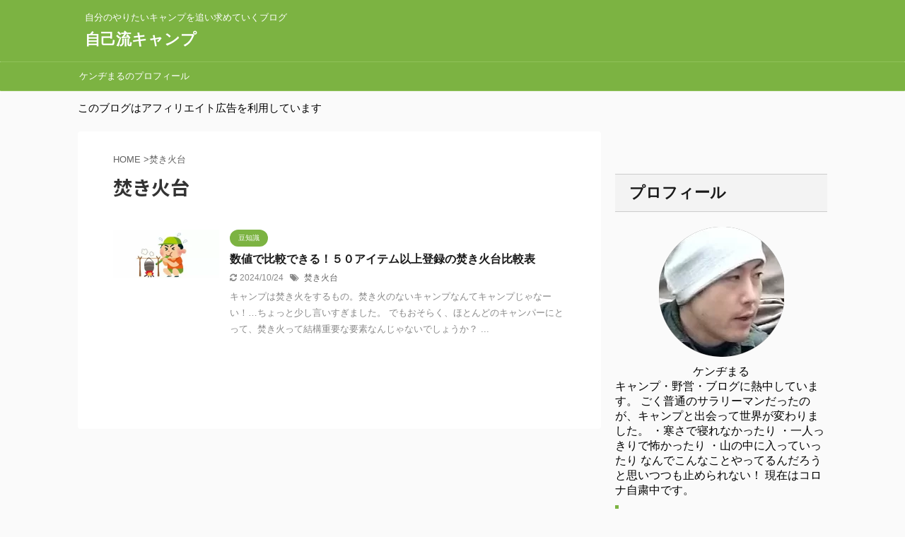

--- FILE ---
content_type: text/html; charset=UTF-8
request_url: https://camp-blog.info/tag/%E7%84%9A%E3%81%8D%E7%81%AB%E5%8F%B0/
body_size: 8133
content:
<!DOCTYPE html> <!--[if lt IE 7]><html class="ie6" lang="ja"> <![endif]--> <!--[if IE 7]><html class="i7" lang="ja"> <![endif]--> <!--[if IE 8]><html class="ie" lang="ja"> <![endif]--> <!--[if gt IE 8]><!--><html lang="ja" class="s-navi-search-overlay "> <!--<![endif]--><head prefix="og: http://ogp.me/ns# fb: http://ogp.me/ns/fb# article: http://ogp.me/ns/article#">
<!-- wexal_pst_init.js does not exist -->
<!-- engagement_delay.js does not exist -->
<!-- proxy.php does not exists -->
<link rel="dns-prefetch" href="//pagead2.googlesyndication.com/">
<link rel="preconnect" href="//pagead2.googlesyndication.com/">
<link rel="dns-prefetch" href="//fonts.googleapis.com/">
<link rel="dns-prefetch" href="//www.googletagmanager.com/">
<link rel="dns-prefetch" href="//ajax.googleapis.com/"><meta charset="UTF-8"><meta name="viewport" content="width=device-width,initial-scale=1.0,user-scalable=no,viewport-fit=cover"><meta name="format-detection" content="telephone=no"><meta name="robots" content="noindex,follow"><link rel="alternate" type="application/rss+xml" title="自己流キャンプ RSS Feed" href="https://camp-blog.info/feed/"/><link rel="pingback" href="https://camp-blog.info/xmlrpc.php"> <!--[if lt IE 9]> <script src="https://camp-blog.info/wp-content/themes/affinger5/js/html5shiv.js"></script> <![endif]--><meta name='robots' content='max-image-preview:large'/><link media="all" href="https://camp-blog.info/wp-content/cache/autoptimize/css/autoptimize_92801454c4f3de516d6d5088e0b4498d.css" rel="stylesheet"><title>焚き火台 - 自己流キャンプ</title><link rel='dns-prefetch' href='//ajax.googleapis.com'/><link rel='dns-prefetch' href='//www.googletagmanager.com'/><link rel='dns-prefetch' href='//pagead2.googlesyndication.com'/><link rel='stylesheet' id='fonts-googleapis-notosansjp-css' href='//fonts.googleapis.com/css?family=Noto+Sans+JP%3A400%2C700&#038;display=swap&#038;subset=japanese&#038;ver=6.9' type='text/css' media='all'/><link rel='stylesheet' id='single-css' href='https://camp-blog.info/wp-content/themes/affinger5/st-rankcss.php' type='text/css' media='all'/><link rel='stylesheet' id='st-themecss-css' href='https://camp-blog.info/wp-content/themes/affinger5/st-themecss-loader.php?ver=6.9' type='text/css' media='all'/> <script type="text/javascript" src="//ajax.googleapis.com/ajax/libs/jquery/1.11.3/jquery.min.js?ver=1.11.3" id="jquery-js"></script> <script type="text/javascript" id="wpdm-frontjs-js-extra">var wpdm_url = {"home":"https://camp-blog.info/","site":"https://camp-blog.info/","ajax":"https://camp-blog.info/wp-admin/admin-ajax.php"};
var wpdm_js = {"spinner":"\u003Ci class=\"wpdm-icon wpdm-sun wpdm-spin\"\u003E\u003C/i\u003E","client_id":"75b739977b2e590eab44fb7533a36028"};
var wpdm_strings = {"pass_var":"\u30d1\u30b9\u30ef\u30fc\u30c9\u78ba\u8a8d\u5b8c\u4e86 !","pass_var_q":"\u30c0\u30a6\u30f3\u30ed\u30fc\u30c9\u3092\u958b\u59cb\u3059\u308b\u306b\u306f\u3001\u6b21\u306e\u30dc\u30bf\u30f3\u3092\u30af\u30ea\u30c3\u30af\u3057\u3066\u304f\u3060\u3055\u3044\u3002","start_dl":"\u30c0\u30a6\u30f3\u30ed\u30fc\u30c9\u958b\u59cb"};
//# sourceURL=wpdm-frontjs-js-extra</script>
<script type="text/javascript" src="https://www.googletagmanager.com/gtag/js?id=G-ZZJY477X2D" id="google_gtagjs-js" async></script> <script type="text/javascript" id="google_gtagjs-js-after">window.dataLayer = window.dataLayer || [];function gtag(){dataLayer.push(arguments);}
gtag("set","linker",{"domains":["camp-blog.info"]});
gtag("js", new Date());
gtag("set", "developer_id.dZTNiMT", true);
gtag("config", "G-ZZJY477X2D");
//# sourceURL=google_gtagjs-js-after</script> <link rel="alternate" title="JSON" type="application/json" href="https://camp-blog.info/wp-json/wp/v2/tags/63"/><meta name="generator" content="Site Kit by Google 1.170.0"/><style type="text/css">.liquid-speech-balloon-00 .liquid-speech-balloon-avatar { background-image: url("http://camp-blog.info/wp-content/uploads/2020/03/darui_man.png"); } .liquid-speech-balloon-01 .liquid-speech-balloon-avatar { background-image: url("http://camp-blog.info/wp-content/uploads/2020/03/ahiruguchi_man.png"); } .liquid-speech-balloon-02 .liquid-speech-balloon-avatar { background-image: url("http://camp-blog.info/wp-content/uploads/2020/03/chaneko-kaisetsu.png"); } .liquid-speech-balloon-03 .liquid-speech-balloon-avatar { background-image: url("http://camp-blog.info/wp-content/uploads/2020/03/question_head_boy.png"); } .liquid-speech-balloon-04 .liquid-speech-balloon-avatar { background-image: url("http://camp-blog.info/wp-content/uploads/2020/03/pose_kiri_man.png"); } .liquid-speech-balloon-05 .liquid-speech-balloon-avatar { background-image: url("http://camp-blog.info/wp-content/uploads/2020/03/fusagikomu_man.png"); } .liquid-speech-balloon-06 .liquid-speech-balloon-avatar { background-image: url("http://camp-blog.info/wp-content/uploads/2020/04/moesode_woman.jpg"); } .liquid-speech-balloon-10 .liquid-speech-balloon-avatar { background-image: url("http://camp-blog.info/wp-content/uploads/2020/02/野営.jpg"); }</style><link rel="shortcut icon" href="https://camp-blog.info/wp-content/uploads/2020/06/profile_mini.png"><meta name="google-site-verification" content="qFmYaqA2DMuRGuRweG3vtdEAUDE2cEyFpjGm7nHK8mU"/><meta name="google-adsense-platform-account" content="ca-host-pub-2644536267352236"><meta name="google-adsense-platform-domain" content="sitekit.withgoogle.com"> <script type="text/javascript" async="async" src="https://pagead2.googlesyndication.com/pagead/js/adsbygoogle.js?client=ca-pub-0150612746435643&amp;host=ca-host-pub-2644536267352236" crossorigin="anonymous"></script> <meta name="generator" content="WordPress Download Manager 3.3.46"/> <script>jQuery(function(){
		jQuery('.st-btn-open').click(function(){
			jQuery(this).next('.st-slidebox').stop(true, true).slideToggle();
			jQuery(this).addClass('st-btn-open-click');
		});
	});</script> <script>jQuery(function(){
		jQuery('.post h2 , .h2modoki').wrapInner('<span class="st-dash-design"></span>');
		})</script> <script>jQuery(function(){
		jQuery('.post h3:not(.rankh3):not(#reply-title) , .h3modoki').wrapInner('<span class="st-dash-design"></span>');
		})</script> <script>jQuery(function(){
		jQuery("#toc_container:not(:has(ul ul))").addClass("only-toc");
		jQuery(".st-ac-box ul:has(.cat-item)").each(function(){
			jQuery(this).addClass("st-ac-cat");
		});
	});</script> <script>jQuery(function(){
						jQuery('.st-star').parent('.rankh4').css('padding-bottom','5px'); // スターがある場合のランキング見出し調整
	});</script> </head><body class="archive tag tag-63 wp-theme-affinger5 wp-child-theme-affinger5-child not-front-page"><div id="st-ami"><div id="wrapper" class=""><div id="wrapper-in"><header id=""><div id="headbox-bg"><div id="headbox"><nav id="s-navi" class="pcnone" data-st-nav data-st-nav-type="normal"><dl class="acordion is-active" data-st-nav-primary><dt class="trigger"><p class="acordion_button"><span class="op op-menu"><i class="fa st-svg-menu"></i></span></p></dt><dd class="acordion_tree"><div class="acordion_tree_content"><div class="menu-%e3%82%a2%e3%83%94%e3%83%bc%e3%83%ab-container"><ul id="menu-%e3%82%a2%e3%83%94%e3%83%bc%e3%83%ab" class="menu"><li id="menu-item-1622" class="menu-item menu-item-type-post_type menu-item-object-page menu-item-1622"><a href="https://camp-blog.info/profile/"><span class="menu-item-label">ケンヂまるのプロフィール</span></a></li></ul></div><div class="clear"></div></div></dd></dl></nav><div id="header-l"><div id="st-text-logo"><p class="descr sitenametop"> 自分のやりたいキャンプを追い求めていくブログ</p><p class="sitename"><a href="https://camp-blog.info/"> 自己流キャンプ </a></p></div></div><div id="header-r" class="smanone"></div></div></div><div id="gazou-wide"><div id="st-menubox"><div id="st-menuwide"><nav class="smanone clearfix"><ul id="menu-%e3%82%a2%e3%83%94%e3%83%bc%e3%83%ab-1" class="menu"><li class="menu-item menu-item-type-post_type menu-item-object-page menu-item-1622"><a href="https://camp-blog.info/profile/">ケンヂまるのプロフィール</a></li></ul></nav></div></div></div></header><div id="content-w"><div id="st-header-under-widgets-box"><div id="block-3" class="st-header-under-widgets widget_block widget_text"><p>このブログはアフィリエイト広告を利用しています</p></div></div><div id="content" class="clearfix"><div id="contentInner"><main><article><div id="breadcrumb"><ol><li><a href="https://camp-blog.info"><span>HOME</span></a> ></li><li>焚き火台</li></ol></div><h1 class="entry-title"> 焚き火台</h1><div class="kanren "><dl class="clearfix"><dt><a href="https://camp-blog.info/knowledge/bonfire-stand-matrix-intro/"> <noscript><img width="150" height="69" src="https://camp-blog.info/wp-content/uploads/2020/03/camp_hangou_suisan.jpg" class="attachment-st_thumb150 size-st_thumb150 wp-post-image" alt="" decoding="async" srcset="https://camp-blog.info/wp-content/uploads/2020/03/camp_hangou_suisan.jpg 600w, https://camp-blog.info/wp-content/uploads/2020/03/camp_hangou_suisan-300x138.jpg 300w" sizes="(max-width: 150px) 100vw, 150px"/></noscript><img width="150" height="69" src='data:image/svg+xml,%3Csvg%20xmlns=%22http://www.w3.org/2000/svg%22%20viewBox=%220%200%20150%2069%22%3E%3C/svg%3E' data-src="https://camp-blog.info/wp-content/uploads/2020/03/camp_hangou_suisan.jpg" class="lazyload attachment-st_thumb150 size-st_thumb150 wp-post-image" alt="" decoding="async" data-srcset="https://camp-blog.info/wp-content/uploads/2020/03/camp_hangou_suisan.jpg 600w, https://camp-blog.info/wp-content/uploads/2020/03/camp_hangou_suisan-300x138.jpg 300w" data-sizes="(max-width: 150px) 100vw, 150px"/> </a></dt><dd><p class="st-catgroup itiran-category"> <a href="https://camp-blog.info/category/knowledge/" title="View all posts in 豆知識" rel="category tag"><span class="catname st-catid3">豆知識</span></a></p><h3><a href="https://camp-blog.info/knowledge/bonfire-stand-matrix-intro/"> 数値で比較できる！５０アイテム以上登録の焚き火台比較表 </a></h3><div class="blog_info"><p> <i class="fa fa-refresh"></i>2024/10/24	&nbsp;<span class="pcone"> <i class="fa fa-tags"></i>&nbsp;<a href="https://camp-blog.info/tag/%e7%84%9a%e3%81%8d%e7%81%ab%e5%8f%b0/" rel="tag">焚き火台</a> </span></p></div><div class="st-excerpt smanone"><p>キャンプは焚き火をするもの。焚き火のないキャンプなんてキャンプじゃなーい！…ちょっと少し言いすぎました。 でもおそらく、ほとんどのキャンパーにとって、焚き火って結構重要な要素なんじゃないでしょうか？ ...</p></div></dd></dl></div><div class="st-pagelink"><div class="st-pagelink-in"></div></div></article></main></div><div id="side"><aside><div class="side-topad"><div id="block-4" class="ad widget_block"><h2 class="wp-block-heading">プロフィール</h2></div><div id="block-5" class="ad widget_block widget_media_image"><div class="wp-block-image"><figure class="aligncenter"><noscript><img decoding="async" width="178" height="186" src="https://camp-blog.info/wp-content/uploads/2020/06/profile_mini.png" alt="ケンヂまるプロフ画" class="wp-image-1775"/></noscript><img decoding="async" width="178" height="186" src='data:image/svg+xml,%3Csvg%20xmlns=%22http://www.w3.org/2000/svg%22%20viewBox=%220%200%20178%20186%22%3E%3C/svg%3E' data-src="https://camp-blog.info/wp-content/uploads/2020/06/profile_mini.png" alt="ケンヂまるプロフ画" class="lazyload wp-image-1775"/></figure></div></div><div id="block-6" class="ad widget_block"><div class="side-profile"><center>ケンヂまる</center>キャンプ・野営・ブログに熱中しています。 ごく普通のサラリーマンだったのが、キャンプと出会って世界が変わりました。 ・寒さで寝れなかったり
・一人っきりで怖かったり
・山の中に入っていったり なんでこんなことやってるんだろうと思いつつも止められない！ 現在はコロナ自粛中です。</div></div><div id="block-7" class="ad widget_block"></div><div id="block-8" class="ad widget_block"></div><div id="block-9" class="ad widget_block"></div><div id="block-10" class="ad widget_block"></div></div><h4 class="menu_underh2">新着記事</h4><div class="kanren "><dl class="clearfix"><dt><a href="https://camp-blog.info/knowledge/poison-remover/"> <noscript><img width="150" height="150" src="https://camp-blog.info/wp-content/uploads/2020/06/eye-poison-remover-150x150.jpg" class="attachment-st_thumb150 size-st_thumb150 wp-post-image" alt="" decoding="async" srcset="https://camp-blog.info/wp-content/uploads/2020/06/eye-poison-remover-150x150.jpg 150w, https://camp-blog.info/wp-content/uploads/2020/06/eye-poison-remover-100x100.jpg 100w" sizes="(max-width: 150px) 100vw, 150px"/></noscript><img width="150" height="150" src='data:image/svg+xml,%3Csvg%20xmlns=%22http://www.w3.org/2000/svg%22%20viewBox=%220%200%20150%20150%22%3E%3C/svg%3E' data-src="https://camp-blog.info/wp-content/uploads/2020/06/eye-poison-remover-150x150.jpg" class="lazyload attachment-st_thumb150 size-st_thumb150 wp-post-image" alt="" decoding="async" data-srcset="https://camp-blog.info/wp-content/uploads/2020/06/eye-poison-remover-150x150.jpg 150w, https://camp-blog.info/wp-content/uploads/2020/06/eye-poison-remover-100x100.jpg 100w" data-sizes="(max-width: 150px) 100vw, 150px"/> </a></dt><dd><p class="st-catgroup itiran-category"> <a href="https://camp-blog.info/category/knowledge/" title="View all posts in 豆知識" rel="category tag"><span class="catname st-catid3">豆知識</span></a></p><h5 class="kanren-t"><a href="https://camp-blog.info/knowledge/poison-remover/">山の危険生物とポイズンリムーバーのお話</a></h5><div class="blog_info"><p> <i class="fa fa-clock-o"></i>2020/6/7</p></div></dd></dl><dl class="clearfix"><dt><a href="https://camp-blog.info/camp-episode/early-summer-camp/"> <noscript><img width="150" height="150" src="https://camp-blog.info/wp-content/uploads/2020/06/eye_movie-150x150.jpg" class="attachment-st_thumb150 size-st_thumb150 wp-post-image" alt="" decoding="async" srcset="https://camp-blog.info/wp-content/uploads/2020/06/eye_movie-150x150.jpg 150w, https://camp-blog.info/wp-content/uploads/2020/06/eye_movie-100x100.jpg 100w" sizes="(max-width: 150px) 100vw, 150px"/></noscript><img width="150" height="150" src='data:image/svg+xml,%3Csvg%20xmlns=%22http://www.w3.org/2000/svg%22%20viewBox=%220%200%20150%20150%22%3E%3C/svg%3E' data-src="https://camp-blog.info/wp-content/uploads/2020/06/eye_movie-150x150.jpg" class="lazyload attachment-st_thumb150 size-st_thumb150 wp-post-image" alt="" decoding="async" data-srcset="https://camp-blog.info/wp-content/uploads/2020/06/eye_movie-150x150.jpg 150w, https://camp-blog.info/wp-content/uploads/2020/06/eye_movie-100x100.jpg 100w" data-sizes="(max-width: 150px) 100vw, 150px"/> </a></dt><dd><p class="st-catgroup itiran-category"> <a href="https://camp-blog.info/category/camp-episode/" title="View all posts in キャンプ体験" rel="category tag"><span class="catname st-catid1">キャンプ体験</span></a></p><h5 class="kanren-t"><a href="https://camp-blog.info/camp-episode/early-summer-camp/">初夏のタープ泊と虫事情</a></h5><div class="blog_info"><p> <i class="fa fa-refresh"></i>2020/6/9</p></div></dd></dl><dl class="clearfix"><dt><a href="https://camp-blog.info/gear/cot-one/"> <noscript><img width="150" height="150" src="https://camp-blog.info/wp-content/uploads/2020/05/eye-150x150.jpg" class="attachment-st_thumb150 size-st_thumb150 wp-post-image" alt="" decoding="async" srcset="https://camp-blog.info/wp-content/uploads/2020/05/eye-150x150.jpg 150w, https://camp-blog.info/wp-content/uploads/2020/05/eye-100x100.jpg 100w" sizes="(max-width: 150px) 100vw, 150px"/></noscript><img width="150" height="150" src='data:image/svg+xml,%3Csvg%20xmlns=%22http://www.w3.org/2000/svg%22%20viewBox=%220%200%20150%20150%22%3E%3C/svg%3E' data-src="https://camp-blog.info/wp-content/uploads/2020/05/eye-150x150.jpg" class="lazyload attachment-st_thumb150 size-st_thumb150 wp-post-image" alt="" decoding="async" data-srcset="https://camp-blog.info/wp-content/uploads/2020/05/eye-150x150.jpg 150w, https://camp-blog.info/wp-content/uploads/2020/05/eye-100x100.jpg 100w" data-sizes="(max-width: 150px) 100vw, 150px"/> </a></dt><dd><p class="st-catgroup itiran-category"> <a href="https://camp-blog.info/category/gear/" title="View all posts in ギア紹介" rel="category tag"><span class="catname st-catid2">ギア紹介</span></a></p><h5 class="kanren-t"><a href="https://camp-blog.info/gear/cot-one/">ヘリノックスのコットワンコンバーチブルがすごく役立っているレポ</a></h5><div class="blog_info"><p> <i class="fa fa-clock-o"></i>2020/5/5</p></div></dd></dl><dl class="clearfix"><dt><a href="https://camp-blog.info/gear/waq-mug/"> <noscript><img width="150" height="150" src="https://camp-blog.info/wp-content/uploads/2020/04/eye-1-150x150.jpg" class="attachment-st_thumb150 size-st_thumb150 wp-post-image" alt="" decoding="async" srcset="https://camp-blog.info/wp-content/uploads/2020/04/eye-1-150x150.jpg 150w, https://camp-blog.info/wp-content/uploads/2020/04/eye-1-100x100.jpg 100w" sizes="(max-width: 150px) 100vw, 150px"/></noscript><img width="150" height="150" src='data:image/svg+xml,%3Csvg%20xmlns=%22http://www.w3.org/2000/svg%22%20viewBox=%220%200%20150%20150%22%3E%3C/svg%3E' data-src="https://camp-blog.info/wp-content/uploads/2020/04/eye-1-150x150.jpg" class="lazyload attachment-st_thumb150 size-st_thumb150 wp-post-image" alt="" decoding="async" data-srcset="https://camp-blog.info/wp-content/uploads/2020/04/eye-1-150x150.jpg 150w, https://camp-blog.info/wp-content/uploads/2020/04/eye-1-100x100.jpg 100w" data-sizes="(max-width: 150px) 100vw, 150px"/> </a></dt><dd><p class="st-catgroup itiran-category"> <a href="https://camp-blog.info/category/gear/" title="View all posts in ギア紹介" rel="category tag"><span class="catname st-catid2">ギア紹介</span></a></p><h5 class="kanren-t"><a href="https://camp-blog.info/gear/waq-mug/">WAQのマグカップがスノピに劣らないほど高品質すぎる件</a></h5><div class="blog_info"><p> <i class="fa fa-clock-o"></i>2020/4/26</p></div></dd></dl><dl class="clearfix"><dt><a href="https://camp-blog.info/gear/snow-peak-mag/"> <noscript><img width="150" height="88" src="https://camp-blog.info/wp-content/uploads/2020/04/eye.jpg" class="attachment-st_thumb150 size-st_thumb150 wp-post-image" alt="" decoding="async" srcset="https://camp-blog.info/wp-content/uploads/2020/04/eye.jpg 600w, https://camp-blog.info/wp-content/uploads/2020/04/eye-300x176.jpg 300w" sizes="(max-width: 150px) 100vw, 150px"/></noscript><img width="150" height="88" src='data:image/svg+xml,%3Csvg%20xmlns=%22http://www.w3.org/2000/svg%22%20viewBox=%220%200%20150%2088%22%3E%3C/svg%3E' data-src="https://camp-blog.info/wp-content/uploads/2020/04/eye.jpg" class="lazyload attachment-st_thumb150 size-st_thumb150 wp-post-image" alt="" decoding="async" data-srcset="https://camp-blog.info/wp-content/uploads/2020/04/eye.jpg 600w, https://camp-blog.info/wp-content/uploads/2020/04/eye-300x176.jpg 300w" data-sizes="(max-width: 150px) 100vw, 150px"/> </a></dt><dd><p class="st-catgroup itiran-category"> <a href="https://camp-blog.info/category/gear/" title="View all posts in ギア紹介" rel="category tag"><span class="catname st-catid2">ギア紹介</span></a></p><h5 class="kanren-t"><a href="https://camp-blog.info/gear/snow-peak-mag/">【選び方徹底解説】スノーピークのマグカップ　全3種類と4サイズ</a></h5><div class="blog_info"><p> <i class="fa fa-refresh"></i>2020/4/26</p></div></dd></dl><dl class="clearfix"><dt><a href="https://camp-blog.info/gear/styrol-cooler/"> <noscript><img width="150" height="112" src="https://camp-blog.info/wp-content/uploads/2020/04/camp_tent_man.jpg" class="attachment-st_thumb150 size-st_thumb150 wp-post-image" alt="" decoding="async" srcset="https://camp-blog.info/wp-content/uploads/2020/04/camp_tent_man.jpg 550w, https://camp-blog.info/wp-content/uploads/2020/04/camp_tent_man-300x223.jpg 300w" sizes="(max-width: 150px) 100vw, 150px"/></noscript><img width="150" height="112" src='data:image/svg+xml,%3Csvg%20xmlns=%22http://www.w3.org/2000/svg%22%20viewBox=%220%200%20150%20112%22%3E%3C/svg%3E' data-src="https://camp-blog.info/wp-content/uploads/2020/04/camp_tent_man.jpg" class="lazyload attachment-st_thumb150 size-st_thumb150 wp-post-image" alt="" decoding="async" data-srcset="https://camp-blog.info/wp-content/uploads/2020/04/camp_tent_man.jpg 550w, https://camp-blog.info/wp-content/uploads/2020/04/camp_tent_man-300x223.jpg 300w" data-sizes="(max-width: 150px) 100vw, 150px"/> </a></dt><dd><p class="st-catgroup itiran-category"> <a href="https://camp-blog.info/category/gear/" title="View all posts in ギア紹介" rel="category tag"><span class="catname st-catid2">ギア紹介</span></a></p><h5 class="kanren-t"><a href="https://camp-blog.info/gear/styrol-cooler/">初キャンプのお供！発泡スチロールのクーラーボックス</a></h5><div class="blog_info"><p> <i class="fa fa-refresh"></i>2020/6/9</p></div></dd></dl><dl class="clearfix"><dt><a href="https://camp-blog.info/gear/cleman-cooler/"> <noscript><img width="150" height="122" src="https://camp-blog.info/wp-content/uploads/2020/04/01.jpg" class="attachment-st_thumb150 size-st_thumb150 wp-post-image" alt="" decoding="async" srcset="https://camp-blog.info/wp-content/uploads/2020/04/01.jpg 600w, https://camp-blog.info/wp-content/uploads/2020/04/01-300x243.jpg 300w" sizes="(max-width: 150px) 100vw, 150px"/></noscript><img width="150" height="122" src='data:image/svg+xml,%3Csvg%20xmlns=%22http://www.w3.org/2000/svg%22%20viewBox=%220%200%20150%20122%22%3E%3C/svg%3E' data-src="https://camp-blog.info/wp-content/uploads/2020/04/01.jpg" class="lazyload attachment-st_thumb150 size-st_thumb150 wp-post-image" alt="" decoding="async" data-srcset="https://camp-blog.info/wp-content/uploads/2020/04/01.jpg 600w, https://camp-blog.info/wp-content/uploads/2020/04/01-300x243.jpg 300w" data-sizes="(max-width: 150px) 100vw, 150px"/> </a></dt><dd><p class="st-catgroup itiran-category"> <a href="https://camp-blog.info/category/gear/" title="View all posts in ギア紹介" rel="category tag"><span class="catname st-catid2">ギア紹介</span></a></p><h5 class="kanren-t"><a href="https://camp-blog.info/gear/cleman-cooler/">コールマンの28ℓクーラーボックスは個性ゼロ。だが、それがいい。</a></h5><div class="blog_info"><p> <i class="fa fa-refresh"></i>2020/4/26</p></div></dd></dl><dl class="clearfix"><dt><a href="https://camp-blog.info/gear/present-to-boyfriend/"> <noscript><img width="150" height="74" src="https://camp-blog.info/wp-content/uploads/2020/04/present_koukan_couple.jpg" class="attachment-st_thumb150 size-st_thumb150 wp-post-image" alt="" decoding="async" srcset="https://camp-blog.info/wp-content/uploads/2020/04/present_koukan_couple.jpg 600w, https://camp-blog.info/wp-content/uploads/2020/04/present_koukan_couple-300x147.jpg 300w" sizes="(max-width: 150px) 100vw, 150px"/></noscript><img width="150" height="74" src='data:image/svg+xml,%3Csvg%20xmlns=%22http://www.w3.org/2000/svg%22%20viewBox=%220%200%20150%2074%22%3E%3C/svg%3E' data-src="https://camp-blog.info/wp-content/uploads/2020/04/present_koukan_couple.jpg" class="lazyload attachment-st_thumb150 size-st_thumb150 wp-post-image" alt="" decoding="async" data-srcset="https://camp-blog.info/wp-content/uploads/2020/04/present_koukan_couple.jpg 600w, https://camp-blog.info/wp-content/uploads/2020/04/present_koukan_couple-300x147.jpg 300w" data-sizes="(max-width: 150px) 100vw, 150px"/> </a></dt><dd><p class="st-catgroup itiran-category"> <a href="https://camp-blog.info/category/gear/" title="View all posts in ギア紹介" rel="category tag"><span class="catname st-catid2">ギア紹介</span></a></p><h5 class="kanren-t"><a href="https://camp-blog.info/gear/present-to-boyfriend/">キャンプ好きな彼氏にキャンプ用品をプレゼントするなら？</a></h5><div class="blog_info"><p> <i class="fa fa-refresh"></i>2024/10/24</p></div></dd></dl><dl class="clearfix"><dt><a href="https://camp-blog.info/gear/nonrisk-present/"> <noscript><img width="150" height="83" src="https://camp-blog.info/wp-content/uploads/2020/04/present_box.jpg" class="attachment-st_thumb150 size-st_thumb150 wp-post-image" alt="" decoding="async" srcset="https://camp-blog.info/wp-content/uploads/2020/04/present_box.jpg 600w, https://camp-blog.info/wp-content/uploads/2020/04/present_box-300x167.jpg 300w" sizes="(max-width: 150px) 100vw, 150px"/></noscript><img width="150" height="83" src='data:image/svg+xml,%3Csvg%20xmlns=%22http://www.w3.org/2000/svg%22%20viewBox=%220%200%20150%2083%22%3E%3C/svg%3E' data-src="https://camp-blog.info/wp-content/uploads/2020/04/present_box.jpg" class="lazyload attachment-st_thumb150 size-st_thumb150 wp-post-image" alt="" decoding="async" data-srcset="https://camp-blog.info/wp-content/uploads/2020/04/present_box.jpg 600w, https://camp-blog.info/wp-content/uploads/2020/04/present_box-300x167.jpg 300w" data-sizes="(max-width: 150px) 100vw, 150px"/> </a></dt><dd><p class="st-catgroup itiran-category"> <a href="https://camp-blog.info/category/gear/" title="View all posts in ギア紹介" rel="category tag"><span class="catname st-catid2">ギア紹介</span></a></p><h5 class="kanren-t"><a href="https://camp-blog.info/gear/nonrisk-present/">喜ばれること間違いなし！？キャンプ好きな相手への超確実プレゼント</a></h5><div class="blog_info"><p> <i class="fa fa-refresh"></i>2024/10/24</p></div></dd></dl><dl class="clearfix"><dt><a href="https://camp-blog.info/knowledge/bonfire-stand-matrix-intro/"> <noscript><img width="150" height="69" src="https://camp-blog.info/wp-content/uploads/2020/03/camp_hangou_suisan.jpg" class="attachment-st_thumb150 size-st_thumb150 wp-post-image" alt="" decoding="async" srcset="https://camp-blog.info/wp-content/uploads/2020/03/camp_hangou_suisan.jpg 600w, https://camp-blog.info/wp-content/uploads/2020/03/camp_hangou_suisan-300x138.jpg 300w" sizes="(max-width: 150px) 100vw, 150px"/></noscript><img width="150" height="69" src='data:image/svg+xml,%3Csvg%20xmlns=%22http://www.w3.org/2000/svg%22%20viewBox=%220%200%20150%2069%22%3E%3C/svg%3E' data-src="https://camp-blog.info/wp-content/uploads/2020/03/camp_hangou_suisan.jpg" class="lazyload attachment-st_thumb150 size-st_thumb150 wp-post-image" alt="" decoding="async" data-srcset="https://camp-blog.info/wp-content/uploads/2020/03/camp_hangou_suisan.jpg 600w, https://camp-blog.info/wp-content/uploads/2020/03/camp_hangou_suisan-300x138.jpg 300w" data-sizes="(max-width: 150px) 100vw, 150px"/> </a></dt><dd><p class="st-catgroup itiran-category"> <a href="https://camp-blog.info/category/knowledge/" title="View all posts in 豆知識" rel="category tag"><span class="catname st-catid3">豆知識</span></a></p><h5 class="kanren-t"><a href="https://camp-blog.info/knowledge/bonfire-stand-matrix-intro/">数値で比較できる！５０アイテム以上登録の焚き火台比較表</a></h5><div class="blog_info"><p> <i class="fa fa-refresh"></i>2024/10/24</p></div></dd></dl></div><div id="mybox"><div id="block-11" class="ad widget_block widget_archive"><ul class="wp-block-archives-list wp-block-archives"><li><a href='https://camp-blog.info/2020/06/'>2020年6月</a></li><li><a href='https://camp-blog.info/2020/05/'>2020年5月</a></li><li><a href='https://camp-blog.info/2020/04/'>2020年4月</a></li><li><a href='https://camp-blog.info/2020/03/'>2020年3月</a></li><li><a href='https://camp-blog.info/2020/02/'>2020年2月</a></li></ul></div><div id="block-12" class="ad widget_block"><a href="https://www.amazon.co.jp/%E8%AD%B7%E8%BA%AB%E7%94%A8%E3%82%B0%E3%83%83%E3%82%BA-%E7%86%8A%E6%92%83%E9%80%80%E3%82%B9%E3%83%97%E3%83%AC%E3%83%BC-%E3%81%8F%E3%81%BE%E3%82%88%E3%81%91%E3%82%B0%E3%83%83%E3%82%BA-%E6%96%B0%E5%9E%8B%E3%83%AA%E3%82%AD%E3%83%83%E3%83%89%E3%82%BF%E3%82%A4%E3%83%97%E5%BC%8F-%E5%B0%82%E7%94%A8%E3%83%9B%E3%83%AB%E3%82%B9%E3%82%BF%E3%83%BC%E4%BB%98%E3%81%8D/dp/B0FP24PQ2R?__mk_ja_JP=%E3%82%AB%E3%82%BF%E3%82%AB%E3%83%8A&crid=2DFIGGGVIS1T5&dib=eyJ2IjoiMSJ9.[base64].BuBbZmXP7QeezrjCe2JF-3l-pWOAM4hlP9AQQAPLV1w&dib_tag=se&keywords=%E7%86%8A%E5%AF%BE%E7%AD%96&qid=1763184881&sprefix=%E7%86%8A%E5%AF%BE%E7%AD%96%2Caps%2C227&sr=8-32&ufe=app_do%3Aamzn1.fos.d8e7ee72-073f-4b97-8ec0-59c18d6dfebe&th=1&psc=1&linkCode=ll1&tag=camp-blog-22&linkId=1f3436817140a84bf17d6e0359df7377&language=ja_JP&ref_=as_li_ss_tl">熊撃退スプレー</a></div></div><div id="scrollad"></div></aside></div></div></div><footer><div id="footer"><div id="footer-in"><div class="footermenubox clearfix "><ul id="menu-%e3%83%9d%e3%83%aa%e3%82%b7%e3%83%bc" class="footermenust"><li id="menu-item-1619" class="menu-item menu-item-type-post_type menu-item-object-page menu-item-1619"><a href="https://camp-blog.info/disclaimer/">免責事項</a></li><li id="menu-item-1620" class="menu-item menu-item-type-post_type menu-item-object-page menu-item-1620"><a href="https://camp-blog.info/privacy-policy/">プライバシーポリシー</a></li></ul></div><div id="st-footer-logo-wrapper"><div id="st-text-logo"><h3 class="footerlogo"> <a href="https://camp-blog.info/"> 自己流キャンプ </a></h3><p class="footer-description"> <a href="https://camp-blog.info/">自分のやりたいキャンプを追い求めていくブログ</a></p></div><div class="st-footer-tel"></div></div></div></div></footer></div></div></div> <script type="speculationrules">{"prefetch":[{"source":"document","where":{"and":[{"href_matches":"/*"},{"not":{"href_matches":["/wp-*.php","/wp-admin/*","/wp-content/uploads/*","/wp-content/*","/wp-content/plugins/*","/wp-content/themes/affinger5-child/*","/wp-content/themes/affinger5/*","/*\\?(.+)"]}},{"not":{"selector_matches":"a[rel~=\"nofollow\"]"}},{"not":{"selector_matches":".no-prefetch, .no-prefetch a"}}]},"eagerness":"conservative"}]}</script> <script>const abmsg = "We noticed an ad blocker. Consider whitelisting us to support the site ❤️";
                const abmsgd = "download";
                const iswpdmpropage = 0;
                jQuery(function($){

                    
                });</script> <div id="fb-root"></div><p class="copyr" data-copyr>Copyright&copy; 自己流キャンプ , 2026 All&ensp;Rights Reserved.</p><noscript><style>.lazyload{display:none;}</style></noscript><script data-noptimize="1">window.lazySizesConfig=window.lazySizesConfig||{};window.lazySizesConfig.loadMode=1;</script><script async data-noptimize="1" src='https://camp-blog.info/wp-content/plugins/autoptimize/classes/external/js/lazysizes.min.js?ao_version=3.1.14'></script><script type="text/javascript" src="https://camp-blog.info/wp-content/plugins/data-tables-generator-by-supsystic/app/assets/js/dtgsnonce.js?ver=0.01" id="dtgs_nonce_frontend-js"></script> <script type="text/javascript" id="dtgs_nonce_frontend-js-after">var DTGS_NONCE_FRONTEND = "48d3b45472"
//# sourceURL=dtgs_nonce_frontend-js-after</script> <script type="text/javascript" src="https://camp-blog.info/wp-includes/js/dist/hooks.min.js?ver=dd5603f07f9220ed27f1" id="wp-hooks-js"></script> <script type="text/javascript" src="https://camp-blog.info/wp-includes/js/dist/i18n.min.js?ver=c26c3dc7bed366793375" id="wp-i18n-js"></script> <script type="text/javascript" id="wp-i18n-js-after">wp.i18n.setLocaleData( { 'text direction\u0004ltr': [ 'ltr' ] } );
//# sourceURL=wp-i18n-js-after</script> <script type="text/javascript" id="base-js-extra">var ST = {"ajax_url":"https://camp-blog.info/wp-admin/admin-ajax.php","expand_accordion_menu":"","sidemenu_accordion":"","is_mobile":""};
//# sourceURL=base-js-extra</script> <script id="wp-emoji-settings" type="application/json">{"baseUrl":"https://s.w.org/images/core/emoji/17.0.2/72x72/","ext":".png","svgUrl":"https://s.w.org/images/core/emoji/17.0.2/svg/","svgExt":".svg","source":{"concatemoji":"https://camp-blog.info/wp-includes/js/wp-emoji-release.min.js?ver=6.9"}}</script> <script type="module">/*! This file is auto-generated */
const a=JSON.parse(document.getElementById("wp-emoji-settings").textContent),o=(window._wpemojiSettings=a,"wpEmojiSettingsSupports"),s=["flag","emoji"];function i(e){try{var t={supportTests:e,timestamp:(new Date).valueOf()};sessionStorage.setItem(o,JSON.stringify(t))}catch(e){}}function c(e,t,n){e.clearRect(0,0,e.canvas.width,e.canvas.height),e.fillText(t,0,0);t=new Uint32Array(e.getImageData(0,0,e.canvas.width,e.canvas.height).data);e.clearRect(0,0,e.canvas.width,e.canvas.height),e.fillText(n,0,0);const a=new Uint32Array(e.getImageData(0,0,e.canvas.width,e.canvas.height).data);return t.every((e,t)=>e===a[t])}function p(e,t){e.clearRect(0,0,e.canvas.width,e.canvas.height),e.fillText(t,0,0);var n=e.getImageData(16,16,1,1);for(let e=0;e<n.data.length;e++)if(0!==n.data[e])return!1;return!0}function u(e,t,n,a){switch(t){case"flag":return n(e,"\ud83c\udff3\ufe0f\u200d\u26a7\ufe0f","\ud83c\udff3\ufe0f\u200b\u26a7\ufe0f")?!1:!n(e,"\ud83c\udde8\ud83c\uddf6","\ud83c\udde8\u200b\ud83c\uddf6")&&!n(e,"\ud83c\udff4\udb40\udc67\udb40\udc62\udb40\udc65\udb40\udc6e\udb40\udc67\udb40\udc7f","\ud83c\udff4\u200b\udb40\udc67\u200b\udb40\udc62\u200b\udb40\udc65\u200b\udb40\udc6e\u200b\udb40\udc67\u200b\udb40\udc7f");case"emoji":return!a(e,"\ud83e\u1fac8")}return!1}function f(e,t,n,a){let r;const o=(r="undefined"!=typeof WorkerGlobalScope&&self instanceof WorkerGlobalScope?new OffscreenCanvas(300,150):document.createElement("canvas")).getContext("2d",{willReadFrequently:!0}),s=(o.textBaseline="top",o.font="600 32px Arial",{});return e.forEach(e=>{s[e]=t(o,e,n,a)}),s}function r(e){var t=document.createElement("script");t.src=e,t.defer=!0,document.head.appendChild(t)}a.supports={everything:!0,everythingExceptFlag:!0},new Promise(t=>{let n=function(){try{var e=JSON.parse(sessionStorage.getItem(o));if("object"==typeof e&&"number"==typeof e.timestamp&&(new Date).valueOf()<e.timestamp+604800&&"object"==typeof e.supportTests)return e.supportTests}catch(e){}return null}();if(!n){if("undefined"!=typeof Worker&&"undefined"!=typeof OffscreenCanvas&&"undefined"!=typeof URL&&URL.createObjectURL&&"undefined"!=typeof Blob)try{var e="postMessage("+f.toString()+"("+[JSON.stringify(s),u.toString(),c.toString(),p.toString()].join(",")+"));",a=new Blob([e],{type:"text/javascript"});const r=new Worker(URL.createObjectURL(a),{name:"wpTestEmojiSupports"});return void(r.onmessage=e=>{i(n=e.data),r.terminate(),t(n)})}catch(e){}i(n=f(s,u,c,p))}t(n)}).then(e=>{for(const n in e)a.supports[n]=e[n],a.supports.everything=a.supports.everything&&a.supports[n],"flag"!==n&&(a.supports.everythingExceptFlag=a.supports.everythingExceptFlag&&a.supports[n]);var t;a.supports.everythingExceptFlag=a.supports.everythingExceptFlag&&!a.supports.flag,a.supports.everything||((t=a.source||{}).concatemoji?r(t.concatemoji):t.wpemoji&&t.twemoji&&(r(t.twemoji),r(t.wpemoji)))});
//# sourceURL=https://camp-blog.info/wp-includes/js/wp-emoji-loader.min.js</script> <script>(function (window, document, $, undefined) {
			'use strict';

			$(function () {
				var s = $('[data-copyr]'), t = $('#footer-in');
				
				s.length && t.length && t.append(s);
			});
		}(window, window.document, jQuery));</script> <div id="page-top"><a href="#wrapper" class="fa fa-angle-up"></a></div> <script defer src="https://camp-blog.info/wp-content/cache/autoptimize/js/autoptimize_a0220f281a1c978ba9893d379dd8fab1.js"></script></body></html>

--- FILE ---
content_type: text/html; charset=utf-8
request_url: https://www.google.com/recaptcha/api2/aframe
body_size: 249
content:
<!DOCTYPE HTML><html><head><meta http-equiv="content-type" content="text/html; charset=UTF-8"></head><body><script nonce="WCHxNR9mgkyGcoN7Fe7Tew">/** Anti-fraud and anti-abuse applications only. See google.com/recaptcha */ try{var clients={'sodar':'https://pagead2.googlesyndication.com/pagead/sodar?'};window.addEventListener("message",function(a){try{if(a.source===window.parent){var b=JSON.parse(a.data);var c=clients[b['id']];if(c){var d=document.createElement('img');d.src=c+b['params']+'&rc='+(localStorage.getItem("rc::a")?sessionStorage.getItem("rc::b"):"");window.document.body.appendChild(d);sessionStorage.setItem("rc::e",parseInt(sessionStorage.getItem("rc::e")||0)+1);localStorage.setItem("rc::h",'1768981190805');}}}catch(b){}});window.parent.postMessage("_grecaptcha_ready", "*");}catch(b){}</script></body></html>